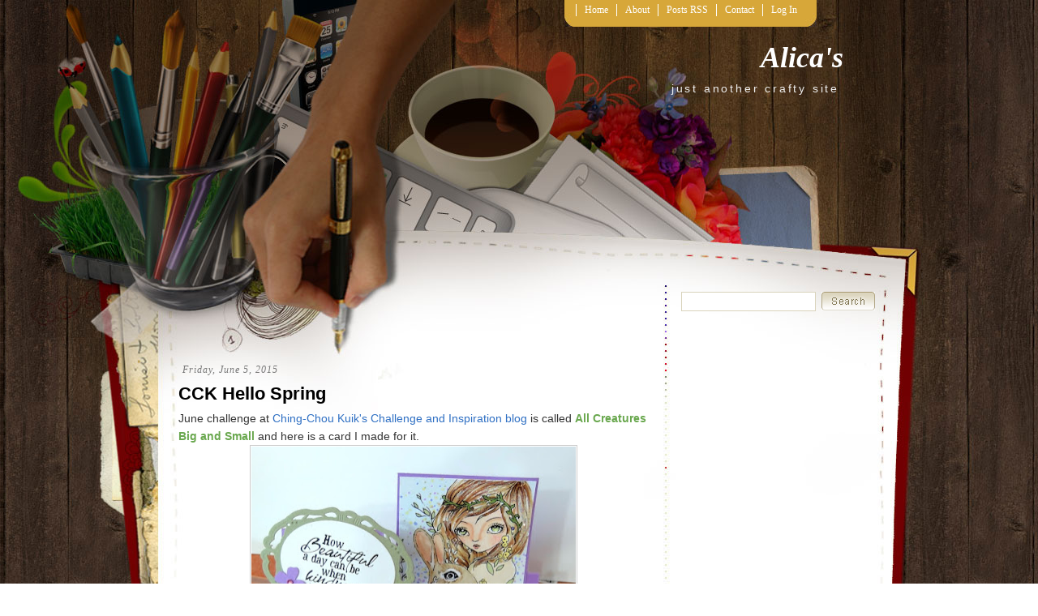

--- FILE ---
content_type: text/html; charset=UTF-8
request_url: http://aqyera.blogspot.com/2015/06/cck-hello-spring.html
body_size: 17264
content:
<!DOCTYPE html>
<html dir='ltr' xmlns='http://www.w3.org/1999/xhtml' xmlns:b='http://www.google.com/2005/gml/b' xmlns:data='http://www.google.com/2005/gml/data' xmlns:expr='http://www.google.com/2005/gml/expr'>
<head>
<link href='https://www.blogger.com/static/v1/widgets/2944754296-widget_css_bundle.css' rel='stylesheet' type='text/css'/>
<meta content='text/html; charset=UTF-8' http-equiv='Content-Type'/>
<meta content='blogger' name='generator'/>
<link href='http://aqyera.blogspot.com/favicon.ico' rel='icon' type='image/x-icon'/>
<link href='http://aqyera.blogspot.com/2015/06/cck-hello-spring.html' rel='canonical'/>
<link rel="alternate" type="application/atom+xml" title="Alica&#39;s - Atom" href="http://aqyera.blogspot.com/feeds/posts/default" />
<link rel="alternate" type="application/rss+xml" title="Alica&#39;s - RSS" href="http://aqyera.blogspot.com/feeds/posts/default?alt=rss" />
<link rel="service.post" type="application/atom+xml" title="Alica&#39;s - Atom" href="https://www.blogger.com/feeds/202614998507566287/posts/default" />

<link rel="alternate" type="application/atom+xml" title="Alica&#39;s - Atom" href="http://aqyera.blogspot.com/feeds/986189175138813843/comments/default" />
<!--Can't find substitution for tag [blog.ieCssRetrofitLinks]-->
<link href='https://blogger.googleusercontent.com/img/b/R29vZ2xl/AVvXsEjGaHFUgUioksmbFnjNvojXjbY5Al6w46WzDyLLyy-7irIrHWCVNGOnh6Wui3-Qm1XLu2OuG-tzigr1QEtPg3lBY6ee3kP42ntMxi-E4iEtoa_Pf7eijIh9z_1P8aA6SRjRlzXbFLNsdQCu/s400/cck+hello+spring.jpg' rel='image_src'/>
<meta content='http://aqyera.blogspot.com/2015/06/cck-hello-spring.html' property='og:url'/>
<meta content='CCK Hello Spring' property='og:title'/>
<meta content='June challenge at Ching-Chou Kuik&#39;s Challenge and Inspiration blog  is called All Creatures Big and Small and here is a card I made for it. ...' property='og:description'/>
<meta content='https://blogger.googleusercontent.com/img/b/R29vZ2xl/AVvXsEjGaHFUgUioksmbFnjNvojXjbY5Al6w46WzDyLLyy-7irIrHWCVNGOnh6Wui3-Qm1XLu2OuG-tzigr1QEtPg3lBY6ee3kP42ntMxi-E4iEtoa_Pf7eijIh9z_1P8aA6SRjRlzXbFLNsdQCu/w1200-h630-p-k-no-nu/cck+hello+spring.jpg' property='og:image'/>
<title>Alica's: CCK Hello Spring</title>
<style id='page-skin-1' type='text/css'><!--
/*
-----------------------------------------------
Blogger Template Style
Name:     Scrapbook
Author:   Klodian
Website:  www.deluxetemplates.net
Date:     December 2009
License:  This free Blogger template is licensed under the Creative Commons Attribution 3.0 License, which permits both personal and commercial use.
However, to satisfy the 'attribution' clause of the license, you are required to keep the footer links intact which provides due credit to its authors. For more specific details about the license, you may visit the URL below:
http://creativecommons.org/licenses/by/3.0/
----------------------------------------------- */
#navbar-iframe {
display: none !important;
}
/* Variable definitions
====================
<Variable name="bgcolor" description="Page Background Color"
type="color" default="#fff">
<Variable name="textcolor" description="Text Color"
type="color" default="#333">
<Variable name="linkcolor" description="Link Color"
type="color" default="#58a">
<Variable name="pagetitlecolor" description="Blog Title Color"
type="color" default="#666">
<Variable name="descriptioncolor" description="Blog Description Color"
type="color" default="#999">
<Variable name="titlecolor" description="Post Title Color"
type="color" default="#c60">
<Variable name="bordercolor" description="Border Color"
type="color" default="#ccc">
<Variable name="sidebarcolor" description="Sidebar Title Color"
type="color" default="#999">
<Variable name="sidebartextcolor" description="Sidebar Text Color"
type="color" default="#666">
<Variable name="visitedlinkcolor" description="Visited Link Color"
type="color" default="#999">
<Variable name="bodyfont" description="Text Font"
type="font" default="normal normal 100% Georgia, Serif">
<Variable name="headerfont" description="Sidebar Title Font"
type="font"
default="normal normal 78% 'Trebuchet MS',Trebuchet,Arial,Verdana,Sans-serif">
<Variable name="pagetitlefont" description="Blog Title Font"
type="font"
default="normal normal 200% Georgia, Serif">
<Variable name="descriptionfont" description="Blog Description Font"
type="font"
default="normal normal 78% 'Trebuchet MS', Trebuchet, Arial, Verdana, Sans-serif">
<Variable name="postfooterfont" description="Post Footer Font"
type="font"
default="normal normal 78% 'Trebuchet MS', Trebuchet, Arial, Verdana, Sans-serif">
<Variable name="startSide" description="Side where text starts in blog language"
type="automatic" default="left">
<Variable name="endSide" description="Side where text ends in blog language"
type="automatic" default="right">
*/
/* Use this with templates/template-twocol.html */
body {
-moz-background-clip:border;
-moz-background-inline-policy:continuous;
-moz-background-origin:padding;
background:transparent url(https://blogger.googleusercontent.com/img/b/R29vZ2xl/AVvXsEjrml-BbndcWs4SbUQsmra_-zJ_LldVyyU8lkKZ3XTQ004fwxAgJ0qQd_-u9znkbhcQNHf1xYz4uDO-EEl7UQMRY6MXKjso5sYKdCUVd3kbmZN_hj7JyP4k156wiS9jDgtbeKMPERn5wxw/s1600/bg.gif) repeat scroll left top;
color:#333333;
font-family:arial,times New Roman,helvetica;
font-size:small;
font-size-adjust:none;
font-stretch:normal;
font-style:normal;
font-variant:normal;
font-weight:normal;
line-height:normal;
margin:0;
text-align:center;
}
a:link {
color:#2E6FC3;
text-decoration:none;
}
a:visited {
color:#2E6FC3;
text-decoration:none;
}
a:hover {
color:#5588AA;
text-decoration:underline;
}
a img {
border-width:0;
}
#header-wrapper {
height:130px;
margin:0 auto;
width:840px;
}
#header-inner {
background-position:center center;
margin-left:auto;
margin-right:auto;
}
#header {
color:#FFFFFF;
text-align:right;
}
#header h1 {
font-family:georgia;
font-size:36px;
font-size-adjust:none;
font-stretch:normal;
font-style:italic;
font-variant:normal;
font-weight:bold;
letter-spacing:0;
line-height:normal;
margin:0;
padding:50px 20px 0.25em;
text-transform:none;
}
#header a {
color:#FFFFFF;
text-decoration:none;
}
#header a:hover {
color:#FFFFFF;
}
#header .description {
color:#EEEEEE;
font-family:arial;
font-size:14px;
font-size-adjust:none;
font-stretch:normal;
font-style:normal;
font-variant:normal;
font-weight:normal;
letter-spacing:0.2em;
line-height:normal;
margin:0;
padding:0 25px 15px;
text-transform:none;
}
#header img {
margin-left:auto;
margin-right:auto;
}
#outer-wrapper {
font-family:arial,times New Roman,helvetica;
font-size:100%;
font-size-adjust:none;
font-stretch:normal;
font-style:normal;
font-variant:normal;
font-weight:normal;
line-height:normal;
margin:0 auto;
text-align:left;
width:840px;
}
#main-wrapper {
float:left;
overflow:hidden;
width:580px;
word-wrap:break-word;
}
#sidebar-wrapper {
float:right;
margin-top:-15px;
overflow:hidden;
width:220px;
word-wrap:break-word;
}
h2 {
border-bottom:1px solid;
color:#000000;
font-family:georgia;
font-size:17px;
font-size-adjust:none;
font-stretch:normal;
font-style:italic;
font-variant:normal;
font-weight:bold;
letter-spacing:0;
line-height:1.4em;
margin:0;
padding-left:5px;
text-transform:none;
}
h2.date-header {
border:medium none;
color:#777777;
font-family:georgia;
font-size:12px;
font-style:italic;
font-weight:normal;
letter-spacing:1px;
margin:1.5em 0 0.5em;
text-transform:none;
}
.post {
margin:0.5em 0 1.5em;
padding-bottom:1.5em;
}
.post h3 {
color:#000000;
font-size:22px;
font-weight:normal;
line-height:1.4em;
margin:0.25em 0 0;
padding:0 0 4px;
}
.post h3 a, .post h3 a:visited, .post h3 strong {
color:#000000;
display:block;
font-weight:bold;
text-decoration:none;
}
.post h3 strong, .post h3 a:hover {
color:#333333;
}
.post-body {
font-size:14px;
line-height:1.6em;
margin:0 0 0.75em;
}
.post-body blockquote {
line-height:1.3em;
}
.post-footer {
border-top:1px dotted #CCCCCC;
color:#777777;
font-family:georgia;
font-size:12px;
font-size-adjust:none;
font-stretch:normal;
font-style:italic;
font-variant:normal;
font-weight:normal;
letter-spacing:1px;
line-height:1.4em;
margin:0.75em 0;
padding:5px 8px;
text-transform:none;
}
.comment-link {
margin-left:0.6em;
}
.post img {
border:1px solid #CCCCCC;
padding:1px;
}
.post blockquote {
font-family:georgia;
font-style:italic;
margin:1em 20px;
}
.post blockquote p {
margin:0.75em 0;
}
#comments h4 {
color:#666666;
font-weight:bold;
letter-spacing:0;
line-height:1.4em;
margin:1em 0;
text-transform:none;
}
#comments-block {
line-height:1.6em;
margin:1em 0 1.5em;
}
#comments-block .comment-author {
-moz-background-clip:border;
-moz-background-inline-policy:continuous;
-moz-background-origin:padding;
background:#DEDEDE none repeat scroll 0 0;
margin:0.5em 0;
padding-bottom:4px;
padding-left:8px;
padding-top:4px;
}
#comments-block .comment-body {
border-left:1px solid #DEDEDE;
border-right:1px solid #DEDEDE;
margin-top:-6px;
padding-left:10px;
padding-top:10px;
}
#comments-block .comment-footer {
border-bottom:1px solid #DEDEDE;
border-left:1px solid #DEDEDE;
border-right:1px solid #DEDEDE;
font-size:11px;
line-height:1.4em;
margin:-0.25em 0 2em;
padding-bottom:5px;
padding-left:10px;
text-transform:none;
}
#comments-block .comment-body p {
margin:0;
padding-bottom:15px;
}
.deleted-comment {
color:gray;
font-style:italic;
}
#blog-pager-newer-link {
float:left;
}
#blog-pager-older-link {
float:right;
}
#blog-pager {
text-align:center;
}
.feed-links {
clear:both;
line-height:2.5em;
}
.sidebar {
color:#666666;
font-size:12px;
line-height:1.5em;
}
.sidebar ul {
list-style-image:none;
list-style-position:outside;
list-style-type:none;
margin:0;
padding:0;
}
.sidebar li {
-moz-background-clip:border;
-moz-background-inline-policy:continuous;
-moz-background-origin:padding;
background:transparent url(https://blogger.googleusercontent.com/img/b/R29vZ2xl/AVvXsEgcZfngOgQyJwQ-xCTTBOOOrtY_urKZ2nQZ5b9Yf2kKO-e6jfPM0V5A3rcIlTxHLhyphenhyphenHXBQst7QP5iGBdxcGfkBxusV8JnBwuFzTghGT3vl9ifPfX97k39KqB2QDl52lVIEDYXa2mQT7oCw/s1600/bulled.png) no-repeat scroll left center;
line-height:1.5em;
margin:0;
padding:0 0 0.25em 10px;
}
.sidebar .widget, .main .widget {
margin:0 0 1.5em;
}
.main .Blog {
border-bottom-width:0;
}
.profile-img {
border:1px solid #CCCCCC;
float:left;
margin:0 5px 5px 0;
padding:4px;
}
.profile-data {
color:#999999;
font-family:'Trebuchet MS',Trebuchet,Arial,Verdana,Sans-serif;
font-size:78%;
font-size-adjust:none;
font-stretch:normal;
font-style:normal;
font-variant:normal;
font-weight:bold;
letter-spacing:0.1em;
line-height:1.6em;
margin:0;
text-transform:uppercase;
}
.profile-datablock {
margin:0.5em 0;
}
.profile-textblock {
line-height:1.6em;
margin:0.5em 0;
}
.profile-link {
font-family:'Trebuchet MS',Trebuchet,Arial,Verdana,Sans-serif;
font-size:78%;
font-size-adjust:none;
font-stretch:normal;
font-style:normal;
font-variant:normal;
font-weight:normal;
letter-spacing:0.1em;
line-height:normal;
text-transform:uppercase;
}
#footer {
clear:both;
color:#DDDDDD;
font-family:georgia;
font-size:12px;
font-style:italic;
letter-spacing:0.1em;
line-height:1.6em;
margin:0 auto;
padding:15px;
text-align:center;
width:863px;
}
#footer a {
color:#FFFFFF;
}
#allwrapper {
-moz-background-clip:border;
-moz-background-inline-policy:continuous;
-moz-background-origin:padding;
background:transparent url(https://blogger.googleusercontent.com/img/b/R29vZ2xl/AVvXsEgg2tGwfR_xKTsk1-yVwUYuE6MC4-8DjC1aWDGUUBvv8pogJHpoqtOqRZKdW5uuuCW0doT_F5nKByUz_Sqzl0QPuTxbsI5QEFTYo2L3LVfxczucTSK8UwwAq2AsXfSlpgyUIqfHCtCfaKY/s1600/wrapperbg.gif) repeat-x scroll left top;
text-align:center;
}
#bgwrapper {
-moz-background-clip:border;
-moz-background-inline-policy:continuous;
-moz-background-origin:padding;
background:transparent url(https://blogger.googleusercontent.com/img/b/R29vZ2xl/AVvXsEjl8cYrR4cR3f_Pu_-CYM-xzdomPM_cSyE_Hm39NPKoAMSW-m1EwHw1eNWkF_auBviKrdDsOOzcr3hB_xAx89IOnmTL-CMI7SCWZLU_6eQluuJdNnspkTfjGYN-VgDfit36x95Lil1iqls/s1600/contentbg.jpg) repeat-y scroll center top;
}
#mainwrapper {
-moz-background-clip:border;
-moz-background-inline-policy:continuous;
-moz-background-origin:padding;
background:transparent url(https://blogger.googleusercontent.com/img/b/R29vZ2xl/AVvXsEh2_rAfqkC2CdwI9-exQnWH8oCRQGZ_d3FSPDhW3F7hTE3-l-sGcBHzZhDn0LtdtvWMzvBCVDKGC3FWzWPg4T8JKvy-BhmcLQOZQQ4JLOSF5vUjdJbi3eaDN-lJxpnmgmq_L7Z8HsfyuLg/s1600/mainbg.jpg) no-repeat scroll center top;
text-align:center;
}
ul.navbar {
-moz-background-clip:border;
-moz-background-inline-policy:continuous;
-moz-background-origin:padding;
background:transparent url(https://blogger.googleusercontent.com/img/b/R29vZ2xl/AVvXsEhLkKnzZzJGqecnunzjLhPnwmYCFSZmVw-hxC9Ct-0c6XWu08qGLAL1oAngyC2VhCAyHMf0_wGDk6-iBC5KanICGa8ZKRxtgu5YZ7Hb9klrWln9RtAC5DT8rvZ3yCnhK9C15PxOdEaEFmE/s1600/navbg.jpg) repeat-x scroll left top;
height:33px;
list-style-type:none;
margin-left:476px;
margin-top:0;
padding:0;
position:absolute;
}
.navbar li {
color:#FFFFFF;
float:left;
font-family:"century gothic";
font-size:12px;
margin:0;
padding:0;
}
.navbar li a:link, .navbar li a:visited {
border-left:1px solid #FFFFFF;
color:#FFFFFF;
float:left;
font-family:"century gothic";
margin-top:5px;
padding:0 10px;
text-decoration:none;
width:auto;
}
.navbar li a:hover {
color:#FFFFFF;
text-decoration:underline;
}
#content-wrapper {
margin-top:300px;
}
.search {
height:20px;
position:absolute;
top:360px;
width:239px;
}
.searchbar {
-moz-background-clip:border;
-moz-background-inline-policy:continuous;
-moz-background-origin:padding;
background:#FFFFFF none repeat scroll 0 0;
border:1px solid #D9D3BB;
color:#D9D3BB;
font-size:14px;
height:18px;
left:0;
padding:2px;
position:absolute;
top:0;
width:160px;
}
.searchbut {
-moz-background-clip:border;
-moz-background-inline-policy:continuous;
-moz-background-origin:padding;
background:transparent url(https://blogger.googleusercontent.com/img/b/R29vZ2xl/AVvXsEh2HpYYUXXNcnS5vyM3wLQwCwIffi7unSFfxEadtN3o74QSMQ6zFOJp2BNHwvSpcbDdv9tulppTiG6gQU2f052yNAVgoG5AahE-keWCkiXUKuAt7cpcV0EMbpkE4g10cIcnoxtti6OS_Wg/s1600/searchbut.gif) no-repeat scroll left top;
border:medium none;
cursor:pointer;
height:23px;
position:absolute;
right:0;
top:0;
width:66px;
}
.widget-content {
padding:6px 7px;
}

--></style>
<link href='https://www.blogger.com/dyn-css/authorization.css?targetBlogID=202614998507566287&amp;zx=6e6a120a-56f1-4f6d-8e98-d06f4031e266' media='none' onload='if(media!=&#39;all&#39;)media=&#39;all&#39;' rel='stylesheet'/><noscript><link href='https://www.blogger.com/dyn-css/authorization.css?targetBlogID=202614998507566287&amp;zx=6e6a120a-56f1-4f6d-8e98-d06f4031e266' rel='stylesheet'/></noscript>
<meta name='google-adsense-platform-account' content='ca-host-pub-1556223355139109'/>
<meta name='google-adsense-platform-domain' content='blogspot.com'/>

<!-- data-ad-client=ca-pub-1530185888843187 -->

</head>
<body>
<div class='navbar section' id='navbar'><div class='widget Navbar' data-version='1' id='Navbar1'><script type="text/javascript">
    function setAttributeOnload(object, attribute, val) {
      if(window.addEventListener) {
        window.addEventListener('load',
          function(){ object[attribute] = val; }, false);
      } else {
        window.attachEvent('onload', function(){ object[attribute] = val; });
      }
    }
  </script>
<div id="navbar-iframe-container"></div>
<script type="text/javascript" src="https://apis.google.com/js/platform.js"></script>
<script type="text/javascript">
      gapi.load("gapi.iframes:gapi.iframes.style.bubble", function() {
        if (gapi.iframes && gapi.iframes.getContext) {
          gapi.iframes.getContext().openChild({
              url: 'https://www.blogger.com/navbar/202614998507566287?po\x3d986189175138813843\x26origin\x3dhttp://aqyera.blogspot.com',
              where: document.getElementById("navbar-iframe-container"),
              id: "navbar-iframe"
          });
        }
      });
    </script><script type="text/javascript">
(function() {
var script = document.createElement('script');
script.type = 'text/javascript';
script.src = '//pagead2.googlesyndication.com/pagead/js/google_top_exp.js';
var head = document.getElementsByTagName('head')[0];
if (head) {
head.appendChild(script);
}})();
</script>
</div></div>
<div id='allwrapper'>
<div id='bgwrapper'>
<div id='mainwrapper'>
<div id='outer-wrapper'><div id='wrap2'>
<!-- skip links for text browsers -->
<span id='skiplinks' style='display:none;'>
<a href='#main'>skip to main </a> |
      <a href='#sidebar'>skip to sidebar</a>
</span>
<div id='header-wrapper'>
<ul class='navbar'>
<li><img alt='navleft' src='https://blogger.googleusercontent.com/img/b/R29vZ2xl/AVvXsEg9RxJIY8uSoRIH8X6mxP_iXY2CU1gzUis3r9bOv1MX1Ni-JZGZP9eXTK6Fg6AJyXUfEPbGqLevEIMuKCmTfNO69CfbcyY65ZcPiNZzzHMLMWCgFrC1qG12fPehkcWr8h1Icri487oEBhM/s1600/navleft.jpg'/></li>
<li><a Title='Home' href='http://aqyera.blogspot.com/'>Home</a></li>
<li class='page_item page-item-36'><a href='#' title='About'>About</a></li>
<li class='page_item page-item-35'><a href='http://aqyera.blogspot.com/feeds/posts/default'>Posts RSS</a></li>
<li class='page_item page-item-36'><a href='mailto:#' title='Contact'>Contact</a></li>
<li class='page_item page-item-36'><a href='http://blogger.com/home' title='Log In'>Log In</a></li>
<li><img alt='navright' src='https://blogger.googleusercontent.com/img/b/R29vZ2xl/AVvXsEgxEFvPblPH-8Iv2zsYoOn52Q-7h1G5WDELhg725EYVYAVPAFZIQve5-pjrGTXe57QxsFtftQ6hXxoF7kFpSaK3gs7_m6uoGefsy5ZBCmP0fzZKBFLJ70InFf96WOOIW9NojCPav3r1A1I/s1600/navright.jpg'/></li>
</ul>
<div class='header section' id='header'><div class='widget Header' data-version='1' id='Header1'>
<div id='header-inner'>
<div class='titlewrapper'>
<h1 class='title'>
<a href='http://aqyera.blogspot.com/'>Alica's</a>
</h1>
</div>
<div class='descriptionwrapper'>
<p class='description'><span>just another crafty site</span></p>
</div>
</div>
</div></div>
</div>
<div id='content-wrapper'>
<div id='crosscol-wrapper' style='text-align:center'>
<div class='crosscol no-items section' id='crosscol'></div>
</div>
<div id='main-wrapper'>
<div class='main section' id='main'><div class='widget Blog' data-version='1' id='Blog1'>
<div class='blog-posts hfeed'>
<!--Can't find substitution for tag [defaultAdStart]-->
<h2 class='date-header'>Friday, June 5, 2015</h2>
<div class='post hentry uncustomized-post-template'>
<a name='986189175138813843'></a>
<h3 class='post-title entry-title'>
<a href='http://aqyera.blogspot.com/2015/06/cck-hello-spring.html'>CCK Hello Spring</a>
</h3>
<div class='post-header-line-1'></div>
<div class='post-body entry-content'>
June challenge at <a href="http://cck-digitalstamps-challenge.blogspot.ca/">Ching-Chou Kuik's Challenge and Inspiration blog</a> is called <b><span style="color: #6aa84f;">All Creatures Big and Small </span></b>and here is a card I made for it.<br />
<div class="separator" style="clear: both; text-align: center;">
<a href="https://blogger.googleusercontent.com/img/b/R29vZ2xl/AVvXsEjGaHFUgUioksmbFnjNvojXjbY5Al6w46WzDyLLyy-7irIrHWCVNGOnh6Wui3-Qm1XLu2OuG-tzigr1QEtPg3lBY6ee3kP42ntMxi-E4iEtoa_Pf7eijIh9z_1P8aA6SRjRlzXbFLNsdQCu/s1600/cck+hello+spring.jpg" imageanchor="1" style="margin-left: 1em; margin-right: 1em;"><img border="0" height="381" src="https://blogger.googleusercontent.com/img/b/R29vZ2xl/AVvXsEjGaHFUgUioksmbFnjNvojXjbY5Al6w46WzDyLLyy-7irIrHWCVNGOnh6Wui3-Qm1XLu2OuG-tzigr1QEtPg3lBY6ee3kP42ntMxi-E4iEtoa_Pf7eijIh9z_1P8aA6SRjRlzXbFLNsdQCu/s400/cck+hello+spring.jpg" width="400" /></a></div>
<br />
The image I used is called <b>Hello Spring</b> and you can find it <a href="https://www.etsy.com/uk/listing/190966270/hello-spring-digital-stamp-instant?ref=shop_home_active_1&amp;ga_search_query=hello%2Bspring">here</a>. The image was colored with alcohol markers and I added some Stickles in her hair. I kept the whole card spring-y, using pastel colors and lots of flowers. The flower stamps and punches are from SU, other dies are from various manufacturers.<br />
<br />
Challenges:<br />
<a href="http://craftycreationschallenges.blogspot.ca/">Crafty Creations</a> - All Creatures Great &amp; Small<br />
<a href="http://abc-challenge.blogspot.com.au/">The ABC CHallenge</a> - K is for Kritters<br />
<a href="http://ladybugcrafts.blogspot.ca/">Ladybug Crafts </a>- Use Your Dies<br />
<a href="http://liveandlovecrafts.blogspot.co.uk/2015/06/challenge-36-in-garden.html">Live &amp; Love Crafts</a> - In the Garden
<div style='clear: both;'></div>
</div>
<div class='post-footer'>
<div class='post-footer-line post-footer-line-1'>
<span class='post-author vcard'>
Posted by
<span class='fn'>Alica</span>
</span>
<span class='post-timestamp'>
at
<a class='timestamp-link' href='http://aqyera.blogspot.com/2015/06/cck-hello-spring.html' rel='bookmark' title='permanent link'><abbr class='published' title='2015-06-05T06:32:00-04:00'>6:32:00&#8239;AM</abbr></a>
</span>
<span class='reaction-buttons'>
</span>
<span class='star-ratings'>
</span>
<span class='post-comment-link'>
</span>
<span class='post-backlinks post-comment-link'>
</span>
<span class='post-icons'>
<span class='item-control blog-admin pid-1860516155'>
<a href='https://www.blogger.com/post-edit.g?blogID=202614998507566287&postID=986189175138813843&from=pencil' title='Edit Post'>
<img alt='' class='icon-action' height='18' src='http://www.blogger.com/img/icon18_edit_allbkg.gif' width='18'/>
</a>
</span>
</span>
</div>
<div class='post-footer-line post-footer-line-2'>
<span class='post-labels'>
Labels:
<a href='http://aqyera.blogspot.com/search/label/Ching-Chou%20Kuik' rel='tag'>Ching-Chou Kuik</a>
</span>
</div>
<div class='post-footer-line post-footer-line-3'>
<span class='post-location'>
</span>
</div>
</div>
</div>
<div class='comments' id='comments'>
<a name='comments'></a>
<h4>
7
comments:
        
</h4>
<dl class='avatar-comment-indent' id='comments-block'>
<dt class='comment-author ' id='c6016877887224148792'>
<a name='c6016877887224148792'></a>
<div class="avatar-image-container vcard"><span dir="ltr"><a href="https://www.blogger.com/profile/09286499471595221231" target="" rel="nofollow" onclick="" class="avatar-hovercard" id="av-6016877887224148792-09286499471595221231"><img src="https://resources.blogblog.com/img/blank.gif" width="35" height="35" class="delayLoad" style="display: none;" longdesc="//blogger.googleusercontent.com/img/b/R29vZ2xl/AVvXsEiWehg6L4C8LPgAx-ibdAaXVBn6yZvzdX902SrResaKE6r0M66Yw_XBqU-RpFZd0bBuzMVra34AlG6YuENzZRc791bMkORSGSAiuOG0MZcI59f3I8RGcIj0Zk-SuMp5-Q/s45-c/shadow+008.JPG" alt="" title="Margaret">

<noscript><img src="//blogger.googleusercontent.com/img/b/R29vZ2xl/AVvXsEiWehg6L4C8LPgAx-ibdAaXVBn6yZvzdX902SrResaKE6r0M66Yw_XBqU-RpFZd0bBuzMVra34AlG6YuENzZRc791bMkORSGSAiuOG0MZcI59f3I8RGcIj0Zk-SuMp5-Q/s45-c/shadow+008.JPG" width="35" height="35" class="photo" alt=""></noscript></a></span></div>
<a href='https://www.blogger.com/profile/09286499471595221231' rel='nofollow'>Margaret</a>
said...
</dt>
<dd class='comment-body'>
<p>I love the dimension of the layers on your beautiful step card!</p>
</dd>
<dd class='comment-footer'>
<span class='comment-timestamp'>
<a href='http://aqyera.blogspot.com/2015/06/cck-hello-spring.html?showComment=1433520518525#c6016877887224148792' title='comment permalink'>
June 5, 2015 at 12:08&#8239;PM
</a>
<span class='item-control blog-admin pid-679458163'>
<a href='https://www.blogger.com/comment/delete/202614998507566287/6016877887224148792' title='Delete Comment'>
<img src='http://www.blogger.com/img/icon_delete13.gif'/>
</a>
</span>
</span>
</dd>
<dt class='comment-author ' id='c1375311039757850146'>
<a name='c1375311039757850146'></a>
<div class="avatar-image-container vcard"><span dir="ltr"><a href="https://www.blogger.com/profile/15099824702806781129" target="" rel="nofollow" onclick="" class="avatar-hovercard" id="av-1375311039757850146-15099824702806781129"><img src="https://resources.blogblog.com/img/blank.gif" width="35" height="35" class="delayLoad" style="display: none;" longdesc="//blogger.googleusercontent.com/img/b/R29vZ2xl/AVvXsEiOCw7cGfqivmxmswSND0xjq1rPvjQa4GIHa90oDu8fGZOeM9_7Tswkrrdwty3YPoDOosoA58muhRt9yKuch2YLtGImRKXCw1V5-qGw8W8N3Eiyz0ORSk50bBiNB2NCCw/s45-c/0984C18D-707D-4929-9E07-1AF2D3BBDB76.jpeg" alt="" title="AndreaNorris">

<noscript><img src="//blogger.googleusercontent.com/img/b/R29vZ2xl/AVvXsEiOCw7cGfqivmxmswSND0xjq1rPvjQa4GIHa90oDu8fGZOeM9_7Tswkrrdwty3YPoDOosoA58muhRt9yKuch2YLtGImRKXCw1V5-qGw8W8N3Eiyz0ORSk50bBiNB2NCCw/s45-c/0984C18D-707D-4929-9E07-1AF2D3BBDB76.jpeg" width="35" height="35" class="photo" alt=""></noscript></a></span></div>
<a href='https://www.blogger.com/profile/15099824702806781129' rel='nofollow'>AndreaNorris</a>
said...
</dt>
<dd class='comment-body'>
<p>Lovely card Alicia, the 3-d effect looks fantastic and your subtle coloring is lovely - thanks for joining us at ABC Challenge and good luck<br />Andrea x</p>
</dd>
<dd class='comment-footer'>
<span class='comment-timestamp'>
<a href='http://aqyera.blogspot.com/2015/06/cck-hello-spring.html?showComment=1433861973168#c1375311039757850146' title='comment permalink'>
June 9, 2015 at 10:59&#8239;AM
</a>
<span class='item-control blog-admin pid-652183990'>
<a href='https://www.blogger.com/comment/delete/202614998507566287/1375311039757850146' title='Delete Comment'>
<img src='http://www.blogger.com/img/icon_delete13.gif'/>
</a>
</span>
</span>
</dd>
<dt class='comment-author ' id='c8255017263520129011'>
<a name='c8255017263520129011'></a>
<div class="avatar-image-container avatar-stock"><span dir="ltr"><a href="https://www.blogger.com/profile/15969729087253986408" target="" rel="nofollow" onclick="" class="avatar-hovercard" id="av-8255017263520129011-15969729087253986408"><img src="//www.blogger.com/img/blogger_logo_round_35.png" width="35" height="35" alt="" title="Unknown">

</a></span></div>
<a href='https://www.blogger.com/profile/15969729087253986408' rel='nofollow'>Unknown</a>
said...
</dt>
<dd class='comment-body'>
<p>This is such an unusual card for our &#39;animals&#39; challenge at Crafty Creations Challenges. Love how you colored the image. Thank you for your entry and come back again tomorrow for a brand new challenge.<br />Hugs,<br />Anna xxx</p>
</dd>
<dd class='comment-footer'>
<span class='comment-timestamp'>
<a href='http://aqyera.blogspot.com/2015/06/cck-hello-spring.html?showComment=1433863793093#c8255017263520129011' title='comment permalink'>
June 9, 2015 at 11:29&#8239;AM
</a>
<span class='item-control blog-admin pid-2108546480'>
<a href='https://www.blogger.com/comment/delete/202614998507566287/8255017263520129011' title='Delete Comment'>
<img src='http://www.blogger.com/img/icon_delete13.gif'/>
</a>
</span>
</span>
</dd>
<dt class='comment-author ' id='c7313630197134652579'>
<a name='c7313630197134652579'></a>
<div class="avatar-image-container avatar-stock"><span dir="ltr"><a href="https://www.blogger.com/profile/17257324501993804219" target="" rel="nofollow" onclick="" class="avatar-hovercard" id="av-7313630197134652579-17257324501993804219"><img src="//www.blogger.com/img/blogger_logo_round_35.png" width="35" height="35" alt="" title="Unknown">

</a></span></div>
<a href='https://www.blogger.com/profile/17257324501993804219' rel='nofollow'>Unknown</a>
said...
</dt>
<dd class='comment-body'>
<p>Always liked Ching-Chou Kuik; images, this one&#39;s no exception. Fab step card; thanks for joining LLC for our &quot;In the Garden&quot; challenge.<br />Hugz, Sandy<br />Owner &amp; Operator @<a href="http://www.liveandlovecrafts.com" rel="nofollow">Live &amp; Love Crafts</a><br /></p>
</dd>
<dd class='comment-footer'>
<span class='comment-timestamp'>
<a href='http://aqyera.blogspot.com/2015/06/cck-hello-spring.html?showComment=1433876698990#c7313630197134652579' title='comment permalink'>
June 9, 2015 at 3:04&#8239;PM
</a>
<span class='item-control blog-admin pid-43084582'>
<a href='https://www.blogger.com/comment/delete/202614998507566287/7313630197134652579' title='Delete Comment'>
<img src='http://www.blogger.com/img/icon_delete13.gif'/>
</a>
</span>
</span>
</dd>
<dt class='comment-author ' id='c3726344768924018076'>
<a name='c3726344768924018076'></a>
<div class="avatar-image-container vcard"><span dir="ltr"><a href="https://www.blogger.com/profile/17999858180434527058" target="" rel="nofollow" onclick="" class="avatar-hovercard" id="av-3726344768924018076-17999858180434527058"><img src="https://resources.blogblog.com/img/blank.gif" width="35" height="35" class="delayLoad" style="display: none;" longdesc="//blogger.googleusercontent.com/img/b/R29vZ2xl/AVvXsEiIrlwO33Kyqmz146MQFT7cIvp1qKC3nXO_5tvT8sWhRUg9s4FOHCziGn7Ryk8oONzl-N9sVcvpgVXq-RuVnspA-YGb_jF_QTApkpwjwB_VYtshilIZKUUuyQC6rQA1Tw/s45-c/Priscilla+2.jpg" alt="" title="Lin">

<noscript><img src="//blogger.googleusercontent.com/img/b/R29vZ2xl/AVvXsEiIrlwO33Kyqmz146MQFT7cIvp1qKC3nXO_5tvT8sWhRUg9s4FOHCziGn7Ryk8oONzl-N9sVcvpgVXq-RuVnspA-YGb_jF_QTApkpwjwB_VYtshilIZKUUuyQC6rQA1Tw/s45-c/Priscilla+2.jpg" width="35" height="35" class="photo" alt=""></noscript></a></span></div>
<a href='https://www.blogger.com/profile/17999858180434527058' rel='nofollow'>Lin</a>
said...
</dt>
<dd class='comment-body'>
<p>What a lovely sentiment. Love the stepper design and the image is just coloured to perfection.<br /><br />Thanks for sharing in our &#39;Kritters&#39; challenge. <br /><br /><a href="http://www.twisted-witch.blogspot.co.uk" rel="nofollow">Lin</a> <br /><a href="http://abc-challenge.blogspot.co.uk" rel="nofollow">ABC</a> </p>
</dd>
<dd class='comment-footer'>
<span class='comment-timestamp'>
<a href='http://aqyera.blogspot.com/2015/06/cck-hello-spring.html?showComment=1434145161262#c3726344768924018076' title='comment permalink'>
June 12, 2015 at 5:39&#8239;PM
</a>
<span class='item-control blog-admin pid-1176514565'>
<a href='https://www.blogger.com/comment/delete/202614998507566287/3726344768924018076' title='Delete Comment'>
<img src='http://www.blogger.com/img/icon_delete13.gif'/>
</a>
</span>
</span>
</dd>
<dt class='comment-author ' id='c4039555882137334288'>
<a name='c4039555882137334288'></a>
<div class="avatar-image-container vcard"><span dir="ltr"><a href="https://www.blogger.com/profile/15831312840751047856" target="" rel="nofollow" onclick="" class="avatar-hovercard" id="av-4039555882137334288-15831312840751047856"><img src="https://resources.blogblog.com/img/blank.gif" width="35" height="35" class="delayLoad" style="display: none;" longdesc="//blogger.googleusercontent.com/img/b/R29vZ2xl/AVvXsEgy8gzIkI08L-djAYQPmO9zX7OoJPOJiHGveY_qOfK1YKWcVHqUyWTCpqjXI-fRHpKsS7V462GcYGZEAqzwUnSn1A8oF7wtuc9hOLOeOnrVuixOwIrFxUmRJ9lDfcCAi9I/s45-c/*" alt="" title="Vannessa">

<noscript><img src="//blogger.googleusercontent.com/img/b/R29vZ2xl/AVvXsEgy8gzIkI08L-djAYQPmO9zX7OoJPOJiHGveY_qOfK1YKWcVHqUyWTCpqjXI-fRHpKsS7V462GcYGZEAqzwUnSn1A8oF7wtuc9hOLOeOnrVuixOwIrFxUmRJ9lDfcCAi9I/s45-c/*" width="35" height="35" class="photo" alt=""></noscript></a></span></div>
<a href='https://www.blogger.com/profile/15831312840751047856' rel='nofollow'>Vannessa</a>
said...
</dt>
<dd class='comment-body'>
<p>This is just gorgeous Alica - love the step card with the grass at the front. <br /><br />hugs, Vannessa x</p>
</dd>
<dd class='comment-footer'>
<span class='comment-timestamp'>
<a href='http://aqyera.blogspot.com/2015/06/cck-hello-spring.html?showComment=1434695049018#c4039555882137334288' title='comment permalink'>
June 19, 2015 at 2:24&#8239;AM
</a>
<span class='item-control blog-admin pid-1239842234'>
<a href='https://www.blogger.com/comment/delete/202614998507566287/4039555882137334288' title='Delete Comment'>
<img src='http://www.blogger.com/img/icon_delete13.gif'/>
</a>
</span>
</span>
</dd>
<dt class='comment-author ' id='c798576267803953931'>
<a name='c798576267803953931'></a>
<div class="avatar-image-container vcard"><span dir="ltr"><a href="https://www.blogger.com/profile/11387162323174953451" target="" rel="nofollow" onclick="" class="avatar-hovercard" id="av-798576267803953931-11387162323174953451"><img src="https://resources.blogblog.com/img/blank.gif" width="35" height="35" class="delayLoad" style="display: none;" longdesc="//blogger.googleusercontent.com/img/b/R29vZ2xl/AVvXsEh5TGlRWbTDahR8y-N0JfEAK6-lgZsA1m42W2AVVWwiHbKokc3GaWKqeRY7eMc46NMjEK95CFHq2ZfhDmIkvHWGmXeYjIL2Va2ycJ9Bg2ocwW6jJ_LBXQEesjSeTWfF8Q/s45-c/Rainbow+Butterfly.jpg" alt="" title="Karen">

<noscript><img src="//blogger.googleusercontent.com/img/b/R29vZ2xl/AVvXsEh5TGlRWbTDahR8y-N0JfEAK6-lgZsA1m42W2AVVWwiHbKokc3GaWKqeRY7eMc46NMjEK95CFHq2ZfhDmIkvHWGmXeYjIL2Va2ycJ9Bg2ocwW6jJ_LBXQEesjSeTWfF8Q/s45-c/Rainbow+Butterfly.jpg" width="35" height="35" class="photo" alt=""></noscript></a></span></div>
<a href='https://www.blogger.com/profile/11387162323174953451' rel='nofollow'>Karen</a>
said...
</dt>
<dd class='comment-body'>
<p>This is beautiful in design and theme! What a lovely image to pair with a stunning sentiment. Your created such a pretty garden scene with spectacular flowers. :o) Thank you for sharing your creativity with us at <a href="http://liveandlovecrafts.blogspot.com/" rel="nofollow">Live &amp; Love Crafts</a>!<br /><br />Hugs and blessings,<br />Karen</p>
</dd>
<dd class='comment-footer'>
<span class='comment-timestamp'>
<a href='http://aqyera.blogspot.com/2015/06/cck-hello-spring.html?showComment=1434766865923#c798576267803953931' title='comment permalink'>
June 19, 2015 at 10:21&#8239;PM
</a>
<span class='item-control blog-admin pid-1730513586'>
<a href='https://www.blogger.com/comment/delete/202614998507566287/798576267803953931' title='Delete Comment'>
<img src='http://www.blogger.com/img/icon_delete13.gif'/>
</a>
</span>
</span>
</dd>
</dl>
<p class='comment-footer'>
<div class='comment-form'>
<a name='comment-form'></a>
<h4 id='comment-post-message'>Post a Comment</h4>
<p>
</p>
<a href='https://www.blogger.com/comment/frame/202614998507566287?po=986189175138813843&hl=en&saa=85391&origin=http://aqyera.blogspot.com' id='comment-editor-src'></a>
<iframe allowtransparency='true' class='blogger-iframe-colorize blogger-comment-from-post' frameborder='0' height='410' id='comment-editor' name='comment-editor' src='' width='100%'></iframe>
<!--Can't find substitution for tag [post.friendConnectJs]-->
<script src='https://www.blogger.com/static/v1/jsbin/2830521187-comment_from_post_iframe.js' type='text/javascript'></script>
<script type='text/javascript'>
      BLOG_CMT_createIframe('https://www.blogger.com/rpc_relay.html', '0');
    </script>
</div>
</p>
<div id='backlinks-container'>
<div id='Blog1_backlinks-container'>
</div>
</div>
</div>
<!--Can't find substitution for tag [defaultAdEnd]-->
<div class='inline-ad'>
<script async src="//pagead2.googlesyndication.com/pagead/js/adsbygoogle.js"></script>
<!-- aqyera_main_Blog1_1x1_as -->
<ins class="adsbygoogle"
     style="display:block"
     data-ad-client="ca-pub-1530185888843187"
     data-ad-host="ca-host-pub-1556223355139109"
     data-ad-host-channel="L0007"
     data-ad-slot="3159716751"
     data-ad-format="auto"></ins>
<script>
(adsbygoogle = window.adsbygoogle || []).push({});
</script>
</div>
<!--Can't find substitution for tag [adStart]-->
<!--Can't find substitution for tag [adEnd]-->
</div>
<div class='blog-pager' id='blog-pager'>
<span id='blog-pager-newer-link'>
<a class='blog-pager-newer-link' href='http://aqyera.blogspot.com/2015/06/sos205-cute-critter-alert.html' id='Blog1_blog-pager-newer-link' title='Newer Post'>Newer Post</a>
</span>
<span id='blog-pager-older-link'>
<a class='blog-pager-older-link' href='http://aqyera.blogspot.com/2015/06/sos204-red-red-wine.html' id='Blog1_blog-pager-older-link' title='Older Post'>Older Post</a>
</span>
<a class='home-link' href='http://aqyera.blogspot.com/'>Home</a>
</div>
<div class='clear'></div>
</div></div>
</div>
<div id='sidebar-wrapper'>
<form action='/search' class='search' method='get'>
<input class='searchbar' id='s' name='q' type='text' value=''/>
<input class='searchbut' type='submit' value=''/>
</form>
<div class='sidebar section' id='sidebar'><div class='widget AdSense' data-version='1' id='AdSense1'>
<div class='widget-content'>
<script async src="//pagead2.googlesyndication.com/pagead/js/adsbygoogle.js"></script>
<!-- aqyera_sidebar_AdSense1_1x1_as -->
<ins class="adsbygoogle"
     style="display:block"
     data-ad-client="ca-pub-1530185888843187"
     data-ad-host="ca-host-pub-1556223355139109"
     data-ad-host-channel="L0001"
     data-ad-slot="1682983551"
     data-ad-format="auto"></ins>
<script>
(adsbygoogle = window.adsbygoogle || []).push({});
</script>
<div class='clear'></div>
</div>
</div><div class='widget Text' data-version='1' id='Text1'>
<h2 class='title'>Email me</h2>
<div class='widget-content'>
<span style="font-weight: bold; font-style: italic;">alicaziakova(at)hotmail(dot)com</span><br />
</div>
<div class='clear'></div>
</div><div class='widget PageList' data-version='1' id='PageList1'>
<h2>Pages</h2>
<div class='widget-content'>
<ul>
<li>
<a href='http://aqyera.blogspot.com/p/blog-page.html'>Wall of Fame ;)</a>
</li>
<li>
<a href='http://aqyera.blogspot.com/p/quilting.html'>Quilting</a>
</li>
<li>
<a href='http://aqyera.blogspot.com/p/past-dt.html'>Past DTs</a>
</li>
<li>
<a href='http://aqyera.blogspot.com/'>Home</a>
</li>
<li>
<a href='http://aqyera.blogspot.com/p/hereis-list-of-tomatoes-im-growing-this.html'>Heirloom Tomatoes 2020</a>
</li>
</ul>
<div class='clear'></div>
</div>
</div><div class='widget Image' data-version='1' id='Image2'>
<h2>SOS Challenge Blog</h2>
<div class='widget-content'>
<a href='http://shoppingourstash.blogspot.com/'>
<img alt='SOS Challenge Blog' height='150' id='Image2_img' src='https://blogger.googleusercontent.com/img/b/R29vZ2xl/AVvXsEhdRt_jIIZJZlTKGI0GHz2xTy89ZURrcdki9fJogBu5STe2agMlTm5neMn4dYLURjP2GV5WQ3_NylW8LmzxpyO09StUEm4rskItJ1dxQRtVMJ6oaul7joM5-QjEc9lFplp4kZFTtuz_P4zf/s220/Idesignfor-SOSbadge-150x.png' width='150'/>
</a>
<br/>
</div>
<div class='clear'></div>
</div><div class='widget BlogList' data-version='1' id='BlogList3'>
<h2 class='title'>SOS Crew</h2>
<div class='widget-content'>
<div class='blog-list-container' id='BlogList3_container'>
<ul id='BlogList3_blogs'>
<li style='display: block;'>
<div class='blog-icon'>
</div>
<div class='blog-content'>
<div class='blog-title'>
<a href='http://llaurenb.blogspot.com/' target='_blank'>
Lauren</a>
</div>
<div class='item-content'>
<span class='item-title'>
<a href='http://llaurenb.blogspot.com/2026/01/thank-you-bouquet-doodles.html' target='_blank'>
Thank You Bouquet Doodles
</a>
</span>
</div>
</div>
<div style='clear: both;'></div>
</li>
<li style='display: block;'>
<div class='blog-icon'>
</div>
<div class='blog-content'>
<div class='blog-title'>
<a href='https://chrispyscreations.blogspot.com/' target='_blank'>
Chris</a>
</div>
<div class='item-content'>
<span class='item-title'>
<a href='https://chrispyscreations.blogspot.com/2026/01/have-seed-sational-birthday.html' target='_blank'>
Have a seed-sational Birthday!
</a>
</span>
</div>
</div>
<div style='clear: both;'></div>
</li>
<li style='display: block;'>
<div class='blog-icon'>
</div>
<div class='blog-content'>
<div class='blog-title'>
<a href='http://adeenacard.blogspot.com/' target='_blank'>
Deena</a>
</div>
<div class='item-content'>
<span class='item-title'>
<a href='http://adeenacard.blogspot.com/2026/01/sos-out-with-old-in-with-new.html' target='_blank'>
SOS - out with the old in with the new
</a>
</span>
</div>
</div>
<div style='clear: both;'></div>
</li>
<li style='display: block;'>
<div class='blog-icon'>
</div>
<div class='blog-content'>
<div class='blog-title'>
<a href='http://barbscreativecorner.blogspot.com/' target='_blank'>
Barb</a>
</div>
<div class='item-content'>
<span class='item-title'>
<a href='http://barbscreativecorner.blogspot.com/2026/01/out-with-old-in-with-new.html' target='_blank'>
Out With The Old In With The New!!
</a>
</span>
</div>
</div>
<div style='clear: both;'></div>
</li>
<li style='display: block;'>
<div class='blog-icon'>
</div>
<div class='blog-content'>
<div class='blog-title'>
<a href='https://redoralee.blogspot.com/' target='_blank'>
Chana</a>
</div>
<div class='item-content'>
<span class='item-title'>
<a href='https://redoralee.blogspot.com/2026/01/january-2026-place-to-start-anything.html' target='_blank'>
JANUARY 2026 - A PLACE TO START - ANYTHING GOES w/Optional Twist: Rainbows 
(Lots of Colors)
</a>
</span>
</div>
</div>
<div style='clear: both;'></div>
</li>
</ul>
<div class='clear'></div>
</div>
</div>
</div><div class='widget Followers' data-version='1' id='Followers1'>
<h2 class='title'>Followers</h2>
<div class='widget-content'>
<div id='Followers1-wrapper'>
<div style='margin-right:2px;'>
<div><script type="text/javascript" src="https://apis.google.com/js/platform.js"></script>
<div id="followers-iframe-container"></div>
<script type="text/javascript">
    window.followersIframe = null;
    function followersIframeOpen(url) {
      gapi.load("gapi.iframes", function() {
        if (gapi.iframes && gapi.iframes.getContext) {
          window.followersIframe = gapi.iframes.getContext().openChild({
            url: url,
            where: document.getElementById("followers-iframe-container"),
            messageHandlersFilter: gapi.iframes.CROSS_ORIGIN_IFRAMES_FILTER,
            messageHandlers: {
              '_ready': function(obj) {
                window.followersIframe.getIframeEl().height = obj.height;
              },
              'reset': function() {
                window.followersIframe.close();
                followersIframeOpen("https://www.blogger.com/followers/frame/202614998507566287?colors\x3dCgt0cmFuc3BhcmVudBILdHJhbnNwYXJlbnQaByM2NjY2NjYiByM1NTg4YWEqByNmZmZmZmYyByNjYzY2MDA6ByM2NjY2NjZCByM1NTg4YWFKByM5OTk5OTlSByM1NTg4YWFaC3RyYW5zcGFyZW50\x26pageSize\x3d21\x26hl\x3den\x26origin\x3dhttp://aqyera.blogspot.com");
              },
              'open': function(url) {
                window.followersIframe.close();
                followersIframeOpen(url);
              }
            }
          });
        }
      });
    }
    followersIframeOpen("https://www.blogger.com/followers/frame/202614998507566287?colors\x3dCgt0cmFuc3BhcmVudBILdHJhbnNwYXJlbnQaByM2NjY2NjYiByM1NTg4YWEqByNmZmZmZmYyByNjYzY2MDA6ByM2NjY2NjZCByM1NTg4YWFKByM5OTk5OTlSByM1NTg4YWFaC3RyYW5zcGFyZW50\x26pageSize\x3d21\x26hl\x3den\x26origin\x3dhttp://aqyera.blogspot.com");
  </script></div>
</div>
</div>
<div class='clear'></div>
</div>
</div><div class='widget BlogArchive' data-version='1' id='BlogArchive1'>
<h2>Blog Archive</h2>
<div class='widget-content'>
<div id='ArchiveList'>
<div id='BlogArchive1_ArchiveList'>
<select id='BlogArchive1_ArchiveMenu'>
<option value=''>Blog Archive</option>
<option value='http://aqyera.blogspot.com/2026/01/'>January (1)</option>
<option value='http://aqyera.blogspot.com/2025/12/'>December (1)</option>
<option value='http://aqyera.blogspot.com/2025/08/'>August (2)</option>
<option value='http://aqyera.blogspot.com/2025/07/'>July (1)</option>
<option value='http://aqyera.blogspot.com/2025/02/'>February (2)</option>
<option value='http://aqyera.blogspot.com/2025/01/'>January (3)</option>
<option value='http://aqyera.blogspot.com/2024/12/'>December (1)</option>
<option value='http://aqyera.blogspot.com/2024/11/'>November (2)</option>
<option value='http://aqyera.blogspot.com/2024/10/'>October (3)</option>
<option value='http://aqyera.blogspot.com/2024/09/'>September (2)</option>
<option value='http://aqyera.blogspot.com/2024/02/'>February (1)</option>
<option value='http://aqyera.blogspot.com/2023/12/'>December (5)</option>
<option value='http://aqyera.blogspot.com/2023/11/'>November (6)</option>
<option value='http://aqyera.blogspot.com/2023/10/'>October (3)</option>
<option value='http://aqyera.blogspot.com/2023/09/'>September (4)</option>
<option value='http://aqyera.blogspot.com/2023/08/'>August (6)</option>
<option value='http://aqyera.blogspot.com/2023/07/'>July (4)</option>
<option value='http://aqyera.blogspot.com/2023/06/'>June (4)</option>
<option value='http://aqyera.blogspot.com/2023/05/'>May (3)</option>
<option value='http://aqyera.blogspot.com/2023/04/'>April (3)</option>
<option value='http://aqyera.blogspot.com/2023/03/'>March (4)</option>
<option value='http://aqyera.blogspot.com/2023/02/'>February (4)</option>
<option value='http://aqyera.blogspot.com/2023/01/'>January (4)</option>
<option value='http://aqyera.blogspot.com/2022/12/'>December (2)</option>
<option value='http://aqyera.blogspot.com/2022/10/'>October (1)</option>
<option value='http://aqyera.blogspot.com/2022/09/'>September (3)</option>
<option value='http://aqyera.blogspot.com/2022/06/'>June (3)</option>
<option value='http://aqyera.blogspot.com/2022/05/'>May (5)</option>
<option value='http://aqyera.blogspot.com/2022/04/'>April (5)</option>
<option value='http://aqyera.blogspot.com/2022/03/'>March (5)</option>
<option value='http://aqyera.blogspot.com/2022/02/'>February (2)</option>
<option value='http://aqyera.blogspot.com/2022/01/'>January (4)</option>
<option value='http://aqyera.blogspot.com/2021/12/'>December (3)</option>
<option value='http://aqyera.blogspot.com/2021/11/'>November (3)</option>
<option value='http://aqyera.blogspot.com/2021/10/'>October (1)</option>
<option value='http://aqyera.blogspot.com/2021/06/'>June (2)</option>
<option value='http://aqyera.blogspot.com/2021/05/'>May (1)</option>
<option value='http://aqyera.blogspot.com/2021/04/'>April (1)</option>
<option value='http://aqyera.blogspot.com/2021/03/'>March (5)</option>
<option value='http://aqyera.blogspot.com/2021/02/'>February (3)</option>
<option value='http://aqyera.blogspot.com/2021/01/'>January (1)</option>
<option value='http://aqyera.blogspot.com/2020/12/'>December (3)</option>
<option value='http://aqyera.blogspot.com/2020/11/'>November (4)</option>
<option value='http://aqyera.blogspot.com/2020/10/'>October (7)</option>
<option value='http://aqyera.blogspot.com/2020/09/'>September (9)</option>
<option value='http://aqyera.blogspot.com/2020/08/'>August (2)</option>
<option value='http://aqyera.blogspot.com/2020/07/'>July (3)</option>
<option value='http://aqyera.blogspot.com/2020/06/'>June (4)</option>
<option value='http://aqyera.blogspot.com/2020/05/'>May (5)</option>
<option value='http://aqyera.blogspot.com/2020/04/'>April (5)</option>
<option value='http://aqyera.blogspot.com/2020/03/'>March (2)</option>
<option value='http://aqyera.blogspot.com/2019/11/'>November (2)</option>
<option value='http://aqyera.blogspot.com/2019/07/'>July (2)</option>
<option value='http://aqyera.blogspot.com/2019/05/'>May (2)</option>
<option value='http://aqyera.blogspot.com/2019/04/'>April (1)</option>
<option value='http://aqyera.blogspot.com/2019/02/'>February (25)</option>
<option value='http://aqyera.blogspot.com/2019/01/'>January (5)</option>
<option value='http://aqyera.blogspot.com/2018/12/'>December (3)</option>
<option value='http://aqyera.blogspot.com/2018/04/'>April (2)</option>
<option value='http://aqyera.blogspot.com/2018/01/'>January (3)</option>
<option value='http://aqyera.blogspot.com/2017/12/'>December (1)</option>
<option value='http://aqyera.blogspot.com/2017/11/'>November (2)</option>
<option value='http://aqyera.blogspot.com/2017/10/'>October (1)</option>
<option value='http://aqyera.blogspot.com/2017/09/'>September (2)</option>
<option value='http://aqyera.blogspot.com/2017/08/'>August (3)</option>
<option value='http://aqyera.blogspot.com/2017/06/'>June (1)</option>
<option value='http://aqyera.blogspot.com/2017/05/'>May (2)</option>
<option value='http://aqyera.blogspot.com/2017/04/'>April (1)</option>
<option value='http://aqyera.blogspot.com/2017/03/'>March (3)</option>
<option value='http://aqyera.blogspot.com/2017/02/'>February (4)</option>
<option value='http://aqyera.blogspot.com/2017/01/'>January (3)</option>
<option value='http://aqyera.blogspot.com/2016/12/'>December (2)</option>
<option value='http://aqyera.blogspot.com/2016/11/'>November (4)</option>
<option value='http://aqyera.blogspot.com/2016/10/'>October (7)</option>
<option value='http://aqyera.blogspot.com/2016/09/'>September (4)</option>
<option value='http://aqyera.blogspot.com/2016/08/'>August (6)</option>
<option value='http://aqyera.blogspot.com/2016/07/'>July (4)</option>
<option value='http://aqyera.blogspot.com/2016/06/'>June (5)</option>
<option value='http://aqyera.blogspot.com/2016/05/'>May (7)</option>
<option value='http://aqyera.blogspot.com/2016/04/'>April (6)</option>
<option value='http://aqyera.blogspot.com/2016/03/'>March (8)</option>
<option value='http://aqyera.blogspot.com/2016/02/'>February (7)</option>
<option value='http://aqyera.blogspot.com/2016/01/'>January (6)</option>
<option value='http://aqyera.blogspot.com/2015/12/'>December (6)</option>
<option value='http://aqyera.blogspot.com/2015/11/'>November (6)</option>
<option value='http://aqyera.blogspot.com/2015/10/'>October (7)</option>
<option value='http://aqyera.blogspot.com/2015/09/'>September (6)</option>
<option value='http://aqyera.blogspot.com/2015/08/'>August (7)</option>
<option value='http://aqyera.blogspot.com/2015/07/'>July (8)</option>
<option value='http://aqyera.blogspot.com/2015/06/'>June (7)</option>
<option value='http://aqyera.blogspot.com/2015/05/'>May (7)</option>
<option value='http://aqyera.blogspot.com/2015/04/'>April (6)</option>
<option value='http://aqyera.blogspot.com/2015/03/'>March (6)</option>
<option value='http://aqyera.blogspot.com/2015/02/'>February (7)</option>
<option value='http://aqyera.blogspot.com/2015/01/'>January (8)</option>
<option value='http://aqyera.blogspot.com/2014/12/'>December (7)</option>
<option value='http://aqyera.blogspot.com/2014/11/'>November (7)</option>
<option value='http://aqyera.blogspot.com/2014/10/'>October (6)</option>
<option value='http://aqyera.blogspot.com/2014/09/'>September (6)</option>
<option value='http://aqyera.blogspot.com/2014/08/'>August (3)</option>
<option value='http://aqyera.blogspot.com/2014/07/'>July (4)</option>
<option value='http://aqyera.blogspot.com/2014/06/'>June (7)</option>
<option value='http://aqyera.blogspot.com/2014/05/'>May (2)</option>
<option value='http://aqyera.blogspot.com/2014/04/'>April (5)</option>
<option value='http://aqyera.blogspot.com/2014/03/'>March (2)</option>
<option value='http://aqyera.blogspot.com/2014/02/'>February (5)</option>
<option value='http://aqyera.blogspot.com/2014/01/'>January (2)</option>
<option value='http://aqyera.blogspot.com/2013/12/'>December (2)</option>
<option value='http://aqyera.blogspot.com/2013/11/'>November (3)</option>
<option value='http://aqyera.blogspot.com/2013/10/'>October (8)</option>
<option value='http://aqyera.blogspot.com/2013/09/'>September (6)</option>
<option value='http://aqyera.blogspot.com/2013/08/'>August (11)</option>
<option value='http://aqyera.blogspot.com/2013/07/'>July (15)</option>
<option value='http://aqyera.blogspot.com/2013/06/'>June (11)</option>
<option value='http://aqyera.blogspot.com/2013/05/'>May (7)</option>
<option value='http://aqyera.blogspot.com/2013/04/'>April (4)</option>
<option value='http://aqyera.blogspot.com/2013/03/'>March (6)</option>
<option value='http://aqyera.blogspot.com/2013/02/'>February (9)</option>
<option value='http://aqyera.blogspot.com/2013/01/'>January (7)</option>
<option value='http://aqyera.blogspot.com/2012/12/'>December (4)</option>
<option value='http://aqyera.blogspot.com/2012/11/'>November (12)</option>
<option value='http://aqyera.blogspot.com/2012/10/'>October (11)</option>
<option value='http://aqyera.blogspot.com/2012/09/'>September (17)</option>
<option value='http://aqyera.blogspot.com/2012/08/'>August (10)</option>
<option value='http://aqyera.blogspot.com/2012/07/'>July (8)</option>
<option value='http://aqyera.blogspot.com/2012/06/'>June (6)</option>
<option value='http://aqyera.blogspot.com/2012/05/'>May (4)</option>
<option value='http://aqyera.blogspot.com/2012/04/'>April (7)</option>
<option value='http://aqyera.blogspot.com/2012/03/'>March (10)</option>
<option value='http://aqyera.blogspot.com/2012/02/'>February (6)</option>
<option value='http://aqyera.blogspot.com/2012/01/'>January (7)</option>
<option value='http://aqyera.blogspot.com/2011/12/'>December (4)</option>
<option value='http://aqyera.blogspot.com/2011/11/'>November (7)</option>
<option value='http://aqyera.blogspot.com/2011/10/'>October (7)</option>
<option value='http://aqyera.blogspot.com/2011/09/'>September (5)</option>
<option value='http://aqyera.blogspot.com/2011/08/'>August (9)</option>
<option value='http://aqyera.blogspot.com/2011/07/'>July (11)</option>
<option value='http://aqyera.blogspot.com/2011/06/'>June (9)</option>
<option value='http://aqyera.blogspot.com/2011/05/'>May (13)</option>
<option value='http://aqyera.blogspot.com/2011/04/'>April (11)</option>
<option value='http://aqyera.blogspot.com/2011/03/'>March (4)</option>
<option value='http://aqyera.blogspot.com/2011/02/'>February (13)</option>
<option value='http://aqyera.blogspot.com/2011/01/'>January (14)</option>
<option value='http://aqyera.blogspot.com/2010/12/'>December (8)</option>
<option value='http://aqyera.blogspot.com/2010/11/'>November (11)</option>
<option value='http://aqyera.blogspot.com/2010/10/'>October (12)</option>
<option value='http://aqyera.blogspot.com/2010/09/'>September (14)</option>
<option value='http://aqyera.blogspot.com/2010/08/'>August (19)</option>
<option value='http://aqyera.blogspot.com/2010/07/'>July (19)</option>
<option value='http://aqyera.blogspot.com/2010/06/'>June (12)</option>
<option value='http://aqyera.blogspot.com/2010/05/'>May (15)</option>
<option value='http://aqyera.blogspot.com/2010/04/'>April (12)</option>
<option value='http://aqyera.blogspot.com/2010/03/'>March (16)</option>
<option value='http://aqyera.blogspot.com/2010/02/'>February (10)</option>
<option value='http://aqyera.blogspot.com/2010/01/'>January (14)</option>
</select>
</div>
</div>
<div class='clear'></div>
</div>
</div>
<div class='widget BlogList' data-version='1' id='BlogList2'>
<h2 class='title'>My Favorite Sites</h2>
<div class='widget-content'>
<div class='blog-list-container' id='BlogList2_container'>
<ul id='BlogList2_blogs'>
<li style='display: block;'>
<div class='blog-icon'>
<img data-lateloadsrc='https://lh3.googleusercontent.com/blogger_img_proxy/AEn0k_ugmx8mQ3GxNvSykLVF-aUFLwQZqfH089wR4eyDf-WAjjlGq_-ypNhGdpJWaq9h2DvTVI86UUNwm8Inf3tdpZ3Gz5xD3yxX6Jx8BQ6qWMBR=s16-w16-h16' height='16' width='16'/>
</div>
<div class='blog-content'>
<div class='blog-title'>
<a href='https://cards.heathertelford.com' target='_blank'>
bits & pieces</a>
</div>
<div class='item-content'>
</div>
</div>
<div style='clear: both;'></div>
</li>
<li style='display: block;'>
<div class='blog-icon'>
<img data-lateloadsrc='https://lh3.googleusercontent.com/blogger_img_proxy/AEn0k_t0hyQVqweXJmcOb7YTqEOnVzZ6FQiyyMhvruolULmMBuvcI0SqQdHiWMLrHazzS-RLyAw0eCAqpmbWQg6rhFBk_DSab6QznGOTFJCTlPTUxQ=s16-w16-h16' height='16' width='16'/>
</div>
<div class='blog-content'>
<div class='blog-title'>
<a href='https://gloriascraps.blogspot.com/' target='_blank'>
Gloria</a>
</div>
<div class='item-content'>
</div>
</div>
<div style='clear: both;'></div>
</li>
<li style='display: block;'>
<div class='blog-icon'>
<img data-lateloadsrc='https://lh3.googleusercontent.com/blogger_img_proxy/AEn0k_ueg-8og9FobgroxXLsWC7JwxaE7yeOV_n2GFwti0XOZIt4-iP6-W85FhpkP_kIlUNUC0-AqcO9JM6xCYWUFgWShzP0vjwv9_2bxIroqk9SGu91k-Hu1WSRYm_wkrg=s16-w16-h16' height='16' width='16'/>
</div>
<div class='blog-content'>
<div class='blog-title'>
<a href='http://reflectionsofahappycrafter.blogspot.com/' target='_blank'>
Reflections of a HappyCrafter</a>
</div>
<div class='item-content'>
</div>
</div>
<div style='clear: both;'></div>
</li>
<li style='display: block;'>
<div class='blog-icon'>
<img data-lateloadsrc='https://lh3.googleusercontent.com/blogger_img_proxy/AEn0k_tOpTXW8PtUz0orV50okBcWgCTbB8ZUwjRIIJpH2PueRV6_HfewLkYqFfOqzSom0evd5KMIKAbRHAdC2cCGAlX8FsK98QZomt80yYgujVK33dUh6Dx_=s16-w16-h16' height='16' width='16'/>
</div>
<div class='blog-content'>
<div class='blog-title'>
<a href='https://zindorf.splitcoaststampers.com' target='_blank'>
Michelle Zindorf's blog</a>
</div>
<div class='item-content'>
</div>
</div>
<div style='clear: both;'></div>
</li>
<li style='display: block;'>
<div class='blog-icon'>
<img data-lateloadsrc='https://lh3.googleusercontent.com/blogger_img_proxy/AEn0k_thnkgWKMisL_pMdyA5EQvZjh-Kkxd395inwJsEzfrGGom2kesXfQNw4LnFvZV3ubiEEZ6vvPx9FvH0ddW4T5gbALrfLxuZO2-FnfPP2IvgIZBM=s16-w16-h16' height='16' width='16'/>
</div>
<div class='blog-content'>
<div class='blog-title'>
<a href='https://onehappystamper.typepad.com/stamping_inspirations_wit/' target='_blank'>
the creative closet by cindy lawrence</a>
</div>
<div class='item-content'>
</div>
</div>
<div style='clear: both;'></div>
</li>
<li style='display: block;'>
<div class='blog-icon'>
<img data-lateloadsrc='https://lh3.googleusercontent.com/blogger_img_proxy/AEn0k_us4ktq18iujVV-iDulA8IcHCvk0al2APW49Ic33AxhmjnifOqYOBDr574W-Hf14AgJFn9Iu6w0MhZ9d5g8VE1L1zv328yOyce2mGvjhA=s16-w16-h16' height='16' width='16'/>
</div>
<div class='blog-content'>
<div class='blog-title'>
<a href='http://qbeesquest.blogspot.com/' target='_blank'>
Qbee's Quest</a>
</div>
<div class='item-content'>
</div>
</div>
<div style='clear: both;'></div>
</li>
<li style='display: block;'>
<div class='blog-icon'>
<img data-lateloadsrc='https://lh3.googleusercontent.com/blogger_img_proxy/AEn0k_sUK4wVi5GtQyrd3KRrP_eEdEXBxmY3zuV194jK2EqpU4dzR1U_o-Epya95tuh6jg=s16-w16-h16' height='16' width='16'/>
</div>
<div class='blog-content'>
<div class='blog-title'>
<a href='' target='_blank'>
DarleneDesign.Com</a>
</div>
<div class='item-content'>
</div>
</div>
<div style='clear: both;'></div>
</li>
<li style='display: block;'>
<div class='blog-icon'>
<img data-lateloadsrc='https://lh3.googleusercontent.com/blogger_img_proxy/AEn0k_vXfk6Sl8dUqXrhOlfEROq2TNjyBlRA0Td41VAZYtWCpashMILmyuo9cctNaP34j1kE2SmYno_GUkaPAcYLFyvrD_sWvvOtxA7Pbu0=s16-w16-h16' height='16' width='16'/>
</div>
<div class='blog-content'>
<div class='blog-title'>
<a href='http://pattie-g.blogspot.com/' target='_blank'>
Paper Silhouettes</a>
</div>
<div class='item-content'>
</div>
</div>
<div style='clear: both;'></div>
</li>
</ul>
<div class='clear'></div>
</div>
</div>
</div>
<div class='widget Label' data-version='1' id='Label2'>
<h2>Categories</h2>
<div class='widget-content cloud-label-widget-content'>
<span class='label-size-2'>
<a dir='ltr' href='http://aqyera.blogspot.com/search/label/3D'>3D</a>
<span dir='ltr'>(8)</span>
</span>
<span class='label-size-3'>
<a dir='ltr' href='http://aqyera.blogspot.com/search/label/ABAC'>ABAC</a>
<span dir='ltr'>(10)</span>
</span>
<span class='label-size-2'>
<a dir='ltr' href='http://aqyera.blogspot.com/search/label/ADFD'>ADFD</a>
<span dir='ltr'>(3)</span>
</span>
<span class='label-size-2'>
<a dir='ltr' href='http://aqyera.blogspot.com/search/label/Basic%20Grey'>Basic Grey</a>
<span dir='ltr'>(8)</span>
</span>
<span class='label-size-2'>
<a dir='ltr' href='http://aqyera.blogspot.com/search/label/Belles%20n%20Whistles'>Belles n Whistles</a>
<span dir='ltr'>(8)</span>
</span>
<span class='label-size-3'>
<a dir='ltr' href='http://aqyera.blogspot.com/search/label/Bildmalarna'>Bildmalarna</a>
<span dir='ltr'>(10)</span>
</span>
<span class='label-size-2'>
<a dir='ltr' href='http://aqyera.blogspot.com/search/label/Birthday'>Birthday</a>
<span dir='ltr'>(6)</span>
</span>
<span class='label-size-2'>
<a dir='ltr' href='http://aqyera.blogspot.com/search/label/CAS'>CAS</a>
<span dir='ltr'>(3)</span>
</span>
<span class='label-size-3'>
<a dir='ltr' href='http://aqyera.blogspot.com/search/label/Christmas'>Christmas</a>
<span dir='ltr'>(30)</span>
</span>
<span class='label-size-2'>
<a dir='ltr' href='http://aqyera.blogspot.com/search/label/Clearly%20delightful'>Clearly delightful</a>
<span dir='ltr'>(5)</span>
</span>
<span class='label-size-4'>
<a dir='ltr' href='http://aqyera.blogspot.com/search/label/Doodle%20Pantry'>Doodle Pantry</a>
<span dir='ltr'>(37)</span>
</span>
<span class='label-size-3'>
<a dir='ltr' href='http://aqyera.blogspot.com/search/label/Easter'>Easter</a>
<span dir='ltr'>(16)</span>
</span>
<span class='label-size-1'>
<a dir='ltr' href='http://aqyera.blogspot.com/search/label/Elizabeth%20O.%20Dulemba'>Elizabeth O. Dulemba</a>
<span dir='ltr'>(2)</span>
</span>
<span class='label-size-2'>
<a dir='ltr' href='http://aqyera.blogspot.com/search/label/FMQ%20practise'>FMQ practise</a>
<span dir='ltr'>(3)</span>
</span>
<span class='label-size-2'>
<a dir='ltr' href='http://aqyera.blogspot.com/search/label/Floruishes'>Floruishes</a>
<span dir='ltr'>(3)</span>
</span>
<span class='label-size-1'>
<a dir='ltr' href='http://aqyera.blogspot.com/search/label/Fred%20She%20Said'>Fred She Said</a>
<span dir='ltr'>(1)</span>
</span>
<span class='label-size-2'>
<a dir='ltr' href='http://aqyera.blogspot.com/search/label/Greeting%20Farm'>Greeting Farm</a>
<span dir='ltr'>(7)</span>
</span>
<span class='label-size-2'>
<a dir='ltr' href='http://aqyera.blogspot.com/search/label/Heartfelt%20Creations'>Heartfelt Creations</a>
<span dir='ltr'>(7)</span>
</span>
<span class='label-size-3'>
<a dir='ltr' href='http://aqyera.blogspot.com/search/label/Hero%20Arts'>Hero Arts</a>
<span dir='ltr'>(9)</span>
</span>
<span class='label-size-4'>
<a dir='ltr' href='http://aqyera.blogspot.com/search/label/House%20Mouse'>House Mouse</a>
<span dir='ltr'>(52)</span>
</span>
<span class='label-size-2'>
<a dir='ltr' href='http://aqyera.blogspot.com/search/label/House%20of%20Cards'>House of Cards</a>
<span dir='ltr'>(7)</span>
</span>
<span class='label-size-3'>
<a dir='ltr' href='http://aqyera.blogspot.com/search/label/Inkadinkado'>Inkadinkado</a>
<span dir='ltr'>(11)</span>
</span>
<span class='label-size-1'>
<a dir='ltr' href='http://aqyera.blogspot.com/search/label/Karen%27s%20Doodles'>Karen&#39;s Doodles</a>
<span dir='ltr'>(2)</span>
</span>
<span class='label-size-1'>
<a dir='ltr' href='http://aqyera.blogspot.com/search/label/Kinkade'>Kinkade</a>
<span dir='ltr'>(2)</span>
</span>
<span class='label-size-2'>
<a dir='ltr' href='http://aqyera.blogspot.com/search/label/Kraftin%20Kimmie'>Kraftin Kimmie</a>
<span dir='ltr'>(6)</span>
</span>
<span class='label-size-3'>
<a dir='ltr' href='http://aqyera.blogspot.com/search/label/Lili%20of%20the%20Valley'>Lili of the Valley</a>
<span dir='ltr'>(10)</span>
</span>
<span class='label-size-2'>
<a dir='ltr' href='http://aqyera.blogspot.com/search/label/MFT'>MFT</a>
<span dir='ltr'>(4)</span>
</span>
<span class='label-size-3'>
<a dir='ltr' href='http://aqyera.blogspot.com/search/label/Magnolia'>Magnolia</a>
<span dir='ltr'>(15)</span>
</span>
<span class='label-size-2'>
<a dir='ltr' href='http://aqyera.blogspot.com/search/label/Mark%27s%20Finest%20Papers'>Mark&#39;s Finest Papers</a>
<span dir='ltr'>(6)</span>
</span>
<span class='label-size-2'>
<a dir='ltr' href='http://aqyera.blogspot.com/search/label/Meljens%20designs'>Meljens designs</a>
<span dir='ltr'>(5)</span>
</span>
<span class='label-size-1'>
<a dir='ltr' href='http://aqyera.blogspot.com/search/label/PSC4'>PSC4</a>
<span dir='ltr'>(1)</span>
</span>
<span class='label-size-3'>
<a dir='ltr' href='http://aqyera.blogspot.com/search/label/Paper%20Jewels'>Paper Jewels</a>
<span dir='ltr'>(16)</span>
</span>
<span class='label-size-4'>
<a dir='ltr' href='http://aqyera.blogspot.com/search/label/Paper%20Sundaes'>Paper Sundaes</a>
<span dir='ltr'>(73)</span>
</span>
<span class='label-size-3'>
<a dir='ltr' href='http://aqyera.blogspot.com/search/label/Penny%20Black'>Penny Black</a>
<span dir='ltr'>(31)</span>
</span>
<span class='label-size-1'>
<a dir='ltr' href='http://aqyera.blogspot.com/search/label/Photo-Synthesis%20Challenge'>Photo-Synthesis Challenge</a>
<span dir='ltr'>(2)</span>
</span>
<span class='label-size-1'>
<a dir='ltr' href='http://aqyera.blogspot.com/search/label/Raindrop%20Echo%20designs'>Raindrop Echo designs</a>
<span dir='ltr'>(2)</span>
</span>
<span class='label-size-2'>
<a dir='ltr' href='http://aqyera.blogspot.com/search/label/SOS'>SOS</a>
<span dir='ltr'>(4)</span>
</span>
<span class='label-size-2'>
<a dir='ltr' href='http://aqyera.blogspot.com/search/label/Sarah%20Kay'>Sarah Kay</a>
<span dir='ltr'>(3)</span>
</span>
<span class='label-size-1'>
<a dir='ltr' href='http://aqyera.blogspot.com/search/label/Sassy%20Cheryl'>Sassy Cheryl</a>
<span dir='ltr'>(1)</span>
</span>
<span class='label-size-5'>
<a dir='ltr' href='http://aqyera.blogspot.com/search/label/Shopping%20Our%20Stash'>Shopping Our Stash</a>
<span dir='ltr'>(279)</span>
</span>
<span class='label-size-1'>
<a dir='ltr' href='http://aqyera.blogspot.com/search/label/Shttp%3A%2F%2Fwww.blogger.com%2Fimg%2Fblank.gifhopping%20Our%20Stash'>Shttp://www.blogger.com/img/blank.gifhopping Our Stash</a>
<span dir='ltr'>(1)</span>
</span>
<span class='label-size-2'>
<a dir='ltr' href='http://aqyera.blogspot.com/search/label/So%20Artful'>So Artful</a>
<span dir='ltr'>(6)</span>
</span>
<span class='label-size-1'>
<a dir='ltr' href='http://aqyera.blogspot.com/search/label/Spesch'>Spesch</a>
<span dir='ltr'>(1)</span>
</span>
<span class='label-size-1'>
<a dir='ltr' href='http://aqyera.blogspot.com/search/label/Stampavie'>Stampavie</a>
<span dir='ltr'>(1)</span>
</span>
<span class='label-size-4'>
<a dir='ltr' href='http://aqyera.blogspot.com/search/label/Stampin%20Up'>Stampin Up</a>
<span dir='ltr'>(114)</span>
</span>
<span class='label-size-1'>
<a dir='ltr' href='http://aqyera.blogspot.com/search/label/Stampin%20http%3A%2F%2Fwww.blogger.com%2Fimg%2Fblank.gifUp'>Stampin http://www.blogger.com/img/blank.gifUp</a>
<span dir='ltr'>(1)</span>
</span>
<span class='label-size-1'>
<a dir='ltr' href='http://aqyera.blogspot.com/search/label/Stamping%20Bella'>Stamping Bella</a>
<span dir='ltr'>(1)</span>
</span>
<span class='label-size-1'>
<a dir='ltr' href='http://aqyera.blogspot.com/search/label/Stamping%20Boutique'>Stamping Boutique</a>
<span dir='ltr'>(1)</span>
</span>
<span class='label-size-1'>
<a dir='ltr' href='http://aqyera.blogspot.com/search/label/Stationary%20set'>Stationary set</a>
<span dir='ltr'>(1)</span>
</span>
<span class='label-size-2'>
<a dir='ltr' href='http://aqyera.blogspot.com/search/label/Sugar%20Nellie'>Sugar Nellie</a>
<span dir='ltr'>(4)</span>
</span>
<span class='label-size-4'>
<a dir='ltr' href='http://aqyera.blogspot.com/search/label/Sweet%20Pea'>Sweet Pea</a>
<span dir='ltr'>(52)</span>
</span>
<span class='label-size-1'>
<a dir='ltr' href='http://aqyera.blogspot.com/search/label/Thanksgiving'>Thanksgiving</a>
<span dir='ltr'>(2)</span>
</span>
<span class='label-size-2'>
<a dir='ltr' href='http://aqyera.blogspot.com/search/label/Tickled%20Pink'>Tickled Pink</a>
<span dir='ltr'>(5)</span>
</span>
<span class='label-size-1'>
<a dir='ltr' href='http://aqyera.blogspot.com/search/label/Tiffany%20Doodles'>Tiffany Doodles</a>
<span dir='ltr'>(1)</span>
</span>
<span class='label-size-1'>
<a dir='ltr' href='http://aqyera.blogspot.com/search/label/Tilda'>Tilda</a>
<span dir='ltr'>(1)</span>
</span>
<span class='label-size-2'>
<a dir='ltr' href='http://aqyera.blogspot.com/search/label/Tim%20Holtz'>Tim Holtz</a>
<span dir='ltr'>(5)</span>
</span>
<span class='label-size-2'>
<a dir='ltr' href='http://aqyera.blogspot.com/search/label/Wags%20%27n%20Whiskers'>Wags &#39;n Whiskers</a>
<span dir='ltr'>(6)</span>
</span>
<span class='label-size-1'>
<a dir='ltr' href='http://aqyera.blogspot.com/search/label/Whiff%20of%20Joy'>Whiff of Joy</a>
<span dir='ltr'>(2)</span>
</span>
<span class='label-size-2'>
<a dir='ltr' href='http://aqyera.blogspot.com/search/label/baby%20card'>baby card</a>
<span dir='ltr'>(7)</span>
</span>
<span class='label-size-1'>
<a dir='ltr' href='http://aqyera.blogspot.com/search/label/blog%20hop'>blog hop</a>
<span dir='ltr'>(2)</span>
</span>
<span class='label-size-2'>
<a dir='ltr' href='http://aqyera.blogspot.com/search/label/bookmarks'>bookmarks</a>
<span dir='ltr'>(3)</span>
</span>
<span class='label-size-2'>
<a dir='ltr' href='http://aqyera.blogspot.com/search/label/box'>box</a>
<span dir='ltr'>(3)</span>
</span>
<span class='label-size-1'>
<a dir='ltr' href='http://aqyera.blogspot.com/search/label/candles'>candles</a>
<span dir='ltr'>(2)</span>
</span>
<span class='label-size-2'>
<a dir='ltr' href='http://aqyera.blogspot.com/search/label/card%20set'>card set</a>
<span dir='ltr'>(6)</span>
</span>
<span class='label-size-2'>
<a dir='ltr' href='http://aqyera.blogspot.com/search/label/fairies'>fairies</a>
<span dir='ltr'>(3)</span>
</span>
<span class='label-size-4'>
<a dir='ltr' href='http://aqyera.blogspot.com/search/label/flourishes'>flourishes</a>
<span dir='ltr'>(68)</span>
</span>
<span class='label-size-2'>
<a dir='ltr' href='http://aqyera.blogspot.com/search/label/flowers'>flowers</a>
<span dir='ltr'>(5)</span>
</span>
<span class='label-size-2'>
<a dir='ltr' href='http://aqyera.blogspot.com/search/label/notebook'>notebook</a>
<span dir='ltr'>(3)</span>
</span>
<span class='label-size-1'>
<a dir='ltr' href='http://aqyera.blogspot.com/search/label/ornaments'>ornaments</a>
<span dir='ltr'>(1)</span>
</span>
<span class='label-size-1'>
<a dir='ltr' href='http://aqyera.blogspot.com/search/label/rubber%20romance'>rubber romance</a>
<span dir='ltr'>(1)</span>
</span>
<span class='label-size-2'>
<a dir='ltr' href='http://aqyera.blogspot.com/search/label/scrapbook%20page'>scrapbook page</a>
<span dir='ltr'>(3)</span>
</span>
<span class='label-size-1'>
<a dir='ltr' href='http://aqyera.blogspot.com/search/label/stampers%20anonymous'>stampers anonymous</a>
<span dir='ltr'>(1)</span>
</span>
<span class='label-size-2'>
<a dir='ltr' href='http://aqyera.blogspot.com/search/label/valentine%27s%20day'>valentine&#39;s day</a>
<span dir='ltr'>(3)</span>
</span>
<span class='label-size-2'>
<a dir='ltr' href='http://aqyera.blogspot.com/search/label/wedding'>wedding</a>
<span dir='ltr'>(3)</span>
</span>
<div class='clear'></div>
</div>
</div></div>
</div>
<!-- spacer for skins that want sidebar and main to be the same height-->
<div class='clear'>&#160;</div>
</div>
<!-- end content-wrapper -->
</div></div>
<!-- end outer-wrapper -->
</div></div></div>
<div id='footer'> 
				
(c)2009 <a href='http://aqyera.blogspot.com/'>Alica's</a> . <a href='http://www.deluxetemplates.net/'>Blogger Templates</a> created by <a href='http://www.deluxetemplates.net/' rel='follow'>Deluxe Templates</a>
</div>
<script data-pin-hover='true' src='//assets.pinterest.com/js/pinit.js' type='text/javascript'></script>

<script type="text/javascript" src="https://www.blogger.com/static/v1/widgets/2028843038-widgets.js"></script>
<script type='text/javascript'>
window['__wavt'] = 'AOuZoY4tjT2IkXeFOKVB-oxTfs-wrFtCdQ:1769385757723';_WidgetManager._Init('//www.blogger.com/rearrange?blogID\x3d202614998507566287','//aqyera.blogspot.com/2015/06/cck-hello-spring.html','202614998507566287');
_WidgetManager._SetDataContext([{'name': 'blog', 'data': {'blogId': '202614998507566287', 'title': 'Alica\x27s', 'url': 'http://aqyera.blogspot.com/2015/06/cck-hello-spring.html', 'canonicalUrl': 'http://aqyera.blogspot.com/2015/06/cck-hello-spring.html', 'homepageUrl': 'http://aqyera.blogspot.com/', 'searchUrl': 'http://aqyera.blogspot.com/search', 'canonicalHomepageUrl': 'http://aqyera.blogspot.com/', 'blogspotFaviconUrl': 'http://aqyera.blogspot.com/favicon.ico', 'bloggerUrl': 'https://www.blogger.com', 'hasCustomDomain': false, 'httpsEnabled': true, 'enabledCommentProfileImages': true, 'gPlusViewType': 'FILTERED_POSTMOD', 'adultContent': false, 'analyticsAccountNumber': '', 'encoding': 'UTF-8', 'locale': 'en', 'localeUnderscoreDelimited': 'en', 'languageDirection': 'ltr', 'isPrivate': false, 'isMobile': false, 'isMobileRequest': false, 'mobileClass': '', 'isPrivateBlog': false, 'isDynamicViewsAvailable': true, 'feedLinks': '\x3clink rel\x3d\x22alternate\x22 type\x3d\x22application/atom+xml\x22 title\x3d\x22Alica\x26#39;s - Atom\x22 href\x3d\x22http://aqyera.blogspot.com/feeds/posts/default\x22 /\x3e\n\x3clink rel\x3d\x22alternate\x22 type\x3d\x22application/rss+xml\x22 title\x3d\x22Alica\x26#39;s - RSS\x22 href\x3d\x22http://aqyera.blogspot.com/feeds/posts/default?alt\x3drss\x22 /\x3e\n\x3clink rel\x3d\x22service.post\x22 type\x3d\x22application/atom+xml\x22 title\x3d\x22Alica\x26#39;s - Atom\x22 href\x3d\x22https://www.blogger.com/feeds/202614998507566287/posts/default\x22 /\x3e\n\n\x3clink rel\x3d\x22alternate\x22 type\x3d\x22application/atom+xml\x22 title\x3d\x22Alica\x26#39;s - Atom\x22 href\x3d\x22http://aqyera.blogspot.com/feeds/986189175138813843/comments/default\x22 /\x3e\n', 'meTag': '', 'adsenseClientId': 'ca-pub-1530185888843187', 'adsenseHostId': 'ca-host-pub-1556223355139109', 'adsenseHasAds': true, 'adsenseAutoAds': false, 'boqCommentIframeForm': true, 'loginRedirectParam': '', 'view': '', 'dynamicViewsCommentsSrc': '//www.blogblog.com/dynamicviews/4224c15c4e7c9321/js/comments.js', 'dynamicViewsScriptSrc': '//www.blogblog.com/dynamicviews/6e0d22adcfa5abea', 'plusOneApiSrc': 'https://apis.google.com/js/platform.js', 'disableGComments': true, 'interstitialAccepted': false, 'sharing': {'platforms': [{'name': 'Get link', 'key': 'link', 'shareMessage': 'Get link', 'target': ''}, {'name': 'Facebook', 'key': 'facebook', 'shareMessage': 'Share to Facebook', 'target': 'facebook'}, {'name': 'BlogThis!', 'key': 'blogThis', 'shareMessage': 'BlogThis!', 'target': 'blog'}, {'name': 'X', 'key': 'twitter', 'shareMessage': 'Share to X', 'target': 'twitter'}, {'name': 'Pinterest', 'key': 'pinterest', 'shareMessage': 'Share to Pinterest', 'target': 'pinterest'}, {'name': 'Email', 'key': 'email', 'shareMessage': 'Email', 'target': 'email'}], 'disableGooglePlus': true, 'googlePlusShareButtonWidth': 0, 'googlePlusBootstrap': '\x3cscript type\x3d\x22text/javascript\x22\x3ewindow.___gcfg \x3d {\x27lang\x27: \x27en\x27};\x3c/script\x3e'}, 'hasCustomJumpLinkMessage': false, 'jumpLinkMessage': 'Read more', 'pageType': 'item', 'postId': '986189175138813843', 'postImageThumbnailUrl': 'https://blogger.googleusercontent.com/img/b/R29vZ2xl/AVvXsEjGaHFUgUioksmbFnjNvojXjbY5Al6w46WzDyLLyy-7irIrHWCVNGOnh6Wui3-Qm1XLu2OuG-tzigr1QEtPg3lBY6ee3kP42ntMxi-E4iEtoa_Pf7eijIh9z_1P8aA6SRjRlzXbFLNsdQCu/s72-c/cck+hello+spring.jpg', 'postImageUrl': 'https://blogger.googleusercontent.com/img/b/R29vZ2xl/AVvXsEjGaHFUgUioksmbFnjNvojXjbY5Al6w46WzDyLLyy-7irIrHWCVNGOnh6Wui3-Qm1XLu2OuG-tzigr1QEtPg3lBY6ee3kP42ntMxi-E4iEtoa_Pf7eijIh9z_1P8aA6SRjRlzXbFLNsdQCu/s400/cck+hello+spring.jpg', 'pageName': 'CCK Hello Spring', 'pageTitle': 'Alica\x27s: CCK Hello Spring'}}, {'name': 'features', 'data': {}}, {'name': 'messages', 'data': {'edit': 'Edit', 'linkCopiedToClipboard': 'Link copied to clipboard!', 'ok': 'Ok', 'postLink': 'Post Link'}}, {'name': 'template', 'data': {'name': 'custom', 'localizedName': 'Custom', 'isResponsive': false, 'isAlternateRendering': false, 'isCustom': true}}, {'name': 'view', 'data': {'classic': {'name': 'classic', 'url': '?view\x3dclassic'}, 'flipcard': {'name': 'flipcard', 'url': '?view\x3dflipcard'}, 'magazine': {'name': 'magazine', 'url': '?view\x3dmagazine'}, 'mosaic': {'name': 'mosaic', 'url': '?view\x3dmosaic'}, 'sidebar': {'name': 'sidebar', 'url': '?view\x3dsidebar'}, 'snapshot': {'name': 'snapshot', 'url': '?view\x3dsnapshot'}, 'timeslide': {'name': 'timeslide', 'url': '?view\x3dtimeslide'}, 'isMobile': false, 'title': 'CCK Hello Spring', 'description': 'June challenge at Ching-Chou Kuik\x27s Challenge and Inspiration blog  is called All Creatures Big and Small and here is a card I made for it. ...', 'featuredImage': 'https://blogger.googleusercontent.com/img/b/R29vZ2xl/AVvXsEjGaHFUgUioksmbFnjNvojXjbY5Al6w46WzDyLLyy-7irIrHWCVNGOnh6Wui3-Qm1XLu2OuG-tzigr1QEtPg3lBY6ee3kP42ntMxi-E4iEtoa_Pf7eijIh9z_1P8aA6SRjRlzXbFLNsdQCu/s400/cck+hello+spring.jpg', 'url': 'http://aqyera.blogspot.com/2015/06/cck-hello-spring.html', 'type': 'item', 'isSingleItem': true, 'isMultipleItems': false, 'isError': false, 'isPage': false, 'isPost': true, 'isHomepage': false, 'isArchive': false, 'isLabelSearch': false, 'postId': 986189175138813843}}]);
_WidgetManager._RegisterWidget('_NavbarView', new _WidgetInfo('Navbar1', 'navbar', document.getElementById('Navbar1'), {}, 'displayModeFull'));
_WidgetManager._RegisterWidget('_HeaderView', new _WidgetInfo('Header1', 'header', document.getElementById('Header1'), {}, 'displayModeFull'));
_WidgetManager._RegisterWidget('_BlogView', new _WidgetInfo('Blog1', 'main', document.getElementById('Blog1'), {'cmtInteractionsEnabled': false, 'lightboxEnabled': true, 'lightboxModuleUrl': 'https://www.blogger.com/static/v1/jsbin/4049919853-lbx.js', 'lightboxCssUrl': 'https://www.blogger.com/static/v1/v-css/828616780-lightbox_bundle.css'}, 'displayModeFull'));
_WidgetManager._RegisterWidget('_AdSenseView', new _WidgetInfo('AdSense1', 'sidebar', document.getElementById('AdSense1'), {}, 'displayModeFull'));
_WidgetManager._RegisterWidget('_TextView', new _WidgetInfo('Text1', 'sidebar', document.getElementById('Text1'), {}, 'displayModeFull'));
_WidgetManager._RegisterWidget('_PageListView', new _WidgetInfo('PageList1', 'sidebar', document.getElementById('PageList1'), {'title': 'Pages', 'links': [{'isCurrentPage': false, 'href': 'http://aqyera.blogspot.com/p/blog-page.html', 'id': '3176390760056837703', 'title': 'Wall of Fame ;)'}, {'isCurrentPage': false, 'href': 'http://aqyera.blogspot.com/p/quilting.html', 'id': '3651063202572781508', 'title': 'Quilting'}, {'isCurrentPage': false, 'href': 'http://aqyera.blogspot.com/p/past-dt.html', 'id': '6896409568178470730', 'title': 'Past DTs'}, {'isCurrentPage': false, 'href': 'http://aqyera.blogspot.com/', 'title': 'Home'}, {'isCurrentPage': false, 'href': 'http://aqyera.blogspot.com/p/hereis-list-of-tomatoes-im-growing-this.html', 'id': '7322085823994368657', 'title': 'Heirloom Tomatoes 2020'}], 'mobile': false, 'showPlaceholder': true, 'hasCurrentPage': false}, 'displayModeFull'));
_WidgetManager._RegisterWidget('_ImageView', new _WidgetInfo('Image2', 'sidebar', document.getElementById('Image2'), {'resize': false}, 'displayModeFull'));
_WidgetManager._RegisterWidget('_BlogListView', new _WidgetInfo('BlogList3', 'sidebar', document.getElementById('BlogList3'), {'numItemsToShow': 0, 'totalItems': 5}, 'displayModeFull'));
_WidgetManager._RegisterWidget('_FollowersView', new _WidgetInfo('Followers1', 'sidebar', document.getElementById('Followers1'), {}, 'displayModeFull'));
_WidgetManager._RegisterWidget('_BlogArchiveView', new _WidgetInfo('BlogArchive1', 'sidebar', document.getElementById('BlogArchive1'), {'languageDirection': 'ltr', 'loadingMessage': 'Loading\x26hellip;'}, 'displayModeFull'));
_WidgetManager._RegisterWidget('_BlogListView', new _WidgetInfo('BlogList2', 'sidebar', document.getElementById('BlogList2'), {'numItemsToShow': 0, 'totalItems': 8}, 'displayModeFull'));
_WidgetManager._RegisterWidget('_LabelView', new _WidgetInfo('Label2', 'sidebar', document.getElementById('Label2'), {}, 'displayModeFull'));
</script>
</body>
</html>

--- FILE ---
content_type: text/html; charset=utf-8
request_url: https://www.google.com/recaptcha/api2/aframe
body_size: 267
content:
<!DOCTYPE HTML><html><head><meta http-equiv="content-type" content="text/html; charset=UTF-8"></head><body><script nonce="VflCqwdOfaE9wrW8ZJieMA">/** Anti-fraud and anti-abuse applications only. See google.com/recaptcha */ try{var clients={'sodar':'https://pagead2.googlesyndication.com/pagead/sodar?'};window.addEventListener("message",function(a){try{if(a.source===window.parent){var b=JSON.parse(a.data);var c=clients[b['id']];if(c){var d=document.createElement('img');d.src=c+b['params']+'&rc='+(localStorage.getItem("rc::a")?sessionStorage.getItem("rc::b"):"");window.document.body.appendChild(d);sessionStorage.setItem("rc::e",parseInt(sessionStorage.getItem("rc::e")||0)+1);localStorage.setItem("rc::h",'1769385760974');}}}catch(b){}});window.parent.postMessage("_grecaptcha_ready", "*");}catch(b){}</script></body></html>